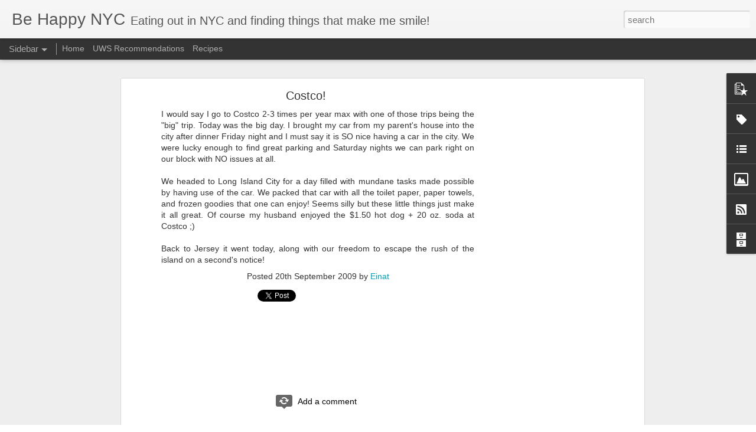

--- FILE ---
content_type: text/javascript; charset=UTF-8
request_url: http://www.behappynyc.com/?v=0&action=initial&widgetId=PopularPosts1&responseType=js&xssi_token=AOuZoY74nAD6GrHAdt8dkOhtXx0C-mZfpg%3A1768943269929
body_size: 1390
content:
try {
_WidgetManager._HandleControllerResult('PopularPosts1', 'initial',{'title': 'Popular Posts', 'showSnippets': true, 'showThumbnails': true, 'thumbnailSize': 72, 'showAuthor': false, 'showDate': false, 'posts': [{'id': '2274568988241820952', 'title': 'Palisades Interstate Park - Toddler Hiking!', 'href': 'http://www.behappynyc.com/2014/06/palisades-interstate-park-toddler-hiking.html', 'snippet': 'The George Washington bridge has always had a special place in my heart. Growing up once you crossed the bridge you were just 10 minutes awa...', 'featuredImage': 'https://lh3.googleusercontent.com/blogger_img_proxy/AEn0k_sIzNB5FockdtF-Tpu0MzAAi7tLMuUUNPdkSbCtpbyjUXiPgb6eHv5xwpaoo4z5sKePmtepWOj3qveioTBd0WqQD1_to0-IyP_bN0JO934NPtnlyPQKkmyt_ESESyxgalku-B_PCMmOzg'}, {'id': '2586414651192822011', 'title': 'Best NYC Sunday Brunch Buffet: Brasserie 8 1/2', 'href': 'http://www.behappynyc.com/2010/01/best-nyc-sunday-brunch-buffet-brasserie.html', 'snippet': 'That\x26#39;s right, the title says it all! There are a few very high end brunch buffets (The Ritz and the like) but the per person price tends...', 'thumbnail': 'https://blogger.googleusercontent.com/img/b/R29vZ2xl/AVvXsEgO9dpE8Z_jbya43TskqM4HAuS2Cc7KcDmLG99jtf2VRqJD_bPYoIeRhqKapu0AAzVD7GNaiIlur5WJR5dBgk3S2ucej6hHM6ZYu3h6NzYKkjwdH53lZs1LQ550TdmKJXHEsL81riQcc6dD/s72-c/brunch.bmp', 'featuredImage': 'https://blogger.googleusercontent.com/img/b/R29vZ2xl/AVvXsEgO9dpE8Z_jbya43TskqM4HAuS2Cc7KcDmLG99jtf2VRqJD_bPYoIeRhqKapu0AAzVD7GNaiIlur5WJR5dBgk3S2ucej6hHM6ZYu3h6NzYKkjwdH53lZs1LQ550TdmKJXHEsL81riQcc6dD/s400/brunch.bmp'}, {'id': '7468244023689775372', 'title': 'How to: Cook an Easy Chicken Alfredo Dinner', 'href': 'http://www.behappynyc.com/2010/02/how-to-cook-easy-chicken-alfredo-dinner.html', 'snippet': 'Every once in a while I stay late at work and have to order dinner. One of my favorite places to do so from is Koyzina  where I can get this...', 'thumbnail': 'https://blogger.googleusercontent.com/img/b/R29vZ2xl/AVvXsEgbh0Ia3lowvQfSdO9LQBgDE6onHPP2kLiBiI-Mheo0lB51e_AWgDgGWfB6MTAGlJ21Gl-1sNYJMMAMUAj7lVp6Ys_itv3x6TDZ52-cpAC2_xibmJF4tpEoG7y0BamjWL60iWS-9aYJEhVo/s72-c/IMG00075-20100125-1935.jpg', 'featuredImage': 'https://lh3.googleusercontent.com/blogger_img_proxy/AEn0k_tK3NBXi-F0mQ4yT00KEffjuWrhCw80M2E7sIyBHZTw80nl6Z97kAzj1Mbl1_jxmQwwWA9LY6cgO7e5jzxav0zYzlZmZrRbQDtVhhwIqFzRH9_G-NRXDmo41TCGbEUN-MwgcI0VNcqM'}]});
} catch (e) {
  if (typeof log != 'undefined') {
    log('HandleControllerResult failed: ' + e);
  }
}


--- FILE ---
content_type: text/javascript; charset=UTF-8
request_url: http://www.behappynyc.com/?v=0&action=initial&widgetId=BlogList1&responseType=js&xssi_token=AOuZoY74nAD6GrHAdt8dkOhtXx0C-mZfpg%3A1768943269929
body_size: 3527
content:
try {
_WidgetManager._HandleControllerResult('BlogList1', 'initial',{'title': 'My Blog List', 'sortType': 'LAST_UPDATE_DESCENDING', 'numItemsToShow': 0, 'showIcon': true, 'showItemTitle': false, 'showItemSnippet': false, 'showItemThumbnail': false, 'showTimePeriodSinceLastUpdate': true, 'tagName': 'BlogList1-www.behappynyc.com', 'textColor': '#000', 'linkColor': '#00c', 'totalItems': 11, 'showAllText': 'Show All', 'showNText': 'Show 11', 'items': [{'displayStyle': 'display: block;', 'blogTitle': 'The Blog of Author Tim Ferriss', 'blogUrl': 'https://tim.blog/', 'blogIconUrl': 'https://lh3.googleusercontent.com/blogger_img_proxy/AEn0k_sVR2laCvzisiiYI2NusjTMEMWu0cEXbbgudxTpSkedeRr-59erjXJNgJAwmWdJleJrmH9j1pS0gG4ijfSB0g\x3ds16-w16-h16', 'itemTitle': 'The Tim Ferris Show Transcripts: Steve Young, from Super Bowl MVP to \nManaging Billions \u2014 Hall of Fame 49ers Quarterback on High Performance, \nReinvention, Faith, and How to Blend Dreams and Plans (#847)', 'itemUrl': 'https://tim.blog/2026/01/14/steve-young-transcript/', 'itemSnippet': '\n\nPlease enjoy this transcript of my interview with Steve Young \n(@steveyoung), Hall of Fame NFL quarterback; cofounder of HGGC, a private \nequity firm manag...', 'itemThumbnail': '', 'timePeriodSinceLastUpdate': '5 days ago'}, {'displayStyle': 'display: block;', 'blogTitle': 'Location180', 'blogUrl': 'https://www.locationrebel.com', 'blogIconUrl': 'https://lh3.googleusercontent.com/blogger_img_proxy/AEn0k_sXfgrYBSkwPHHt2dgxPOb-vn_dM_l1qKXLMtCOGNH6t0_JyOOMlL31IK0KjoNkLRwmYSftieTIjYrQAXEMwzuHE39fqgQ-Fiwqh4hx\x3ds16-w16-h16', 'itemTitle': '10 Real Strategies to Land Freelance Writing Jobs for Beginners (Even in \n2026)', 'itemUrl': 'https://www.locationrebel.com/freelance-writing-jobs-for-beginners/', 'itemSnippet': 'If you\u2019re brand new to freelance writing, it can feel overwhelming fast. \nJob boards, portfolios, writing samples, AI tools, client pitches\u2026it\u2019s a \nlot. And ...', 'itemThumbnail': '', 'timePeriodSinceLastUpdate': '3 weeks ago'}, {'displayStyle': 'display: block;', 'blogTitle': 'Decorno', 'blogUrl': 'http://decorno.blogspot.com/', 'blogIconUrl': 'https://lh3.googleusercontent.com/blogger_img_proxy/AEn0k_stM2P9qwCkXnmr8oAy5DDwP5Z5u4369sfEQj9RE7cjs3_PFDr5rN2WKmYd4uC8RWsX-BKRcs1EyLvpG1k90VsMl72ikdFWNNk1ww\x3ds16-w16-h16', 'itemTitle': 'A good (half) day in Paris.', 'itemUrl': 'http://decorno.blogspot.com/2019/10/a-good-half-day-in-paris.html', 'itemSnippet': ' \n\n*My friend is on an epic seven-week honeymoon and will soon arrive in \nParis. I\x27ve promised to share some recommendations for her visit, and \nfigured I wo...', 'itemThumbnail': {'url': 'https://blogger.googleusercontent.com/img/b/R29vZ2xl/AVvXsEjqMycTqbcOy0Y-s2MxKsxG2lTavTxkUvMkP1MVMXAhf8F5ZdbwTX93MMx0bPx3Yef29ZRYdJaLnzqxVWSarSyUSMjTdbaCcuEDsusPqLgwoI1lQ_X1QORkpIoSuNwhZIKRlChIrrYHBnKz/s72-c/Paris_map_color.jpg', 'width': 72, 'height': 72}, 'timePeriodSinceLastUpdate': '6 years ago'}, {'displayStyle': 'display: block;', 'blogTitle': 'Webutantes', 'blogUrl': 'http://webutantes.blogspot.com/', 'blogIconUrl': 'https://lh3.googleusercontent.com/blogger_img_proxy/AEn0k_vQocT3qTaQUCYgrkbBmkFwGxY0HGV9maXO42oheHfP6fE6vA3rJvc4bVemln5lFuJGnroOXTcnwF9foud7sSaMg4LJMbF8wIgazbaHlQ\x3ds16-w16-h16', 'itemTitle': 'Is Globalization Making Us More Tolerant?', 'itemUrl': 'http://webutantes.blogspot.com/2014/07/is-globalization-making-us-more-tolerant.html', 'itemSnippet': 'This article originally appeared in the Huffington Post. Growing up in the \nU.S. with foreign parents was like getting a glimpse into other universes. \nEach ...', 'itemThumbnail': '', 'timePeriodSinceLastUpdate': '11 years ago'}, {'displayStyle': 'display: block;', 'blogTitle': 'Fashion Prospectress', 'blogUrl': 'http://fashionprospectress.blogspot.com/', 'blogIconUrl': 'https://lh3.googleusercontent.com/blogger_img_proxy/AEn0k_tBaX3GkLGGrqCxxcDHpjFt1-NLltltiMAb7P_Y13pnFHVdUFRky7YBYSRB9tcj64xZksqXE81JUm0SGNc8Wl3QltgiOipLec2nMdk9K7JUmrOrSgKu\x3ds16-w16-h16', 'itemTitle': 'Shopping, shopping, shopping + a couple things I\x27ve learned', 'itemUrl': 'http://fashionprospectress.blogspot.com/2012/02/shopping-shopping-shopping.html', 'itemSnippet': 'Although I have a **lot** of homework to be doing right now, I am taking a \nbreak to type up an update! I hope everyone in NYC is reveling in NYFW and \nall i...', 'itemThumbnail': '', 'timePeriodSinceLastUpdate': '13 years ago'}, {'displayStyle': 'display: block;', 'blogTitle': 'Working Girl', 'blogUrl': 'http://work-girl.blogspot.com/', 'blogIconUrl': 'https://lh3.googleusercontent.com/blogger_img_proxy/AEn0k_vIzk2YhleanJDltLwUAF6rmOk3S7J67vVkquTtUI37SkH3wDH5IZG0NTV1AD_JpNj7rqKP2-_rTXRbFEmb2TaZyOlwssUceEzElVRz\x3ds16-w16-h16', 'itemTitle': 'What are you still going here?', 'itemUrl': 'http://work-girl.blogspot.com/2011/10/what-are-you-still-going-here.html', 'itemSnippet': 'We\x27ve moved! Update your reader here.\n\nHere\x27s what you\x27ve been missing:\n\nThe Time WG1 Got Laid Off\n\nWhen You Know You\x27ve Hit A Low Point\n\nProcrastination Sta...', 'itemThumbnail': '', 'timePeriodSinceLastUpdate': '14 years ago'}, {'displayStyle': 'display: block;', 'blogTitle': 'Altruisms', 'blogUrl': 'http://aaltruisms.blogspot.com/', 'blogIconUrl': 'https://lh3.googleusercontent.com/blogger_img_proxy/AEn0k_szlwZc2uF4-pyygnqcp3tzR3x0DlzldA-ZCGXdlHGfoqWgAwHevfInzCOwsuX-bIKmmEjUGeJp8TXhVNyhxSv5AI5CGG54A9eAKaveSQ\x3ds16-w16-h16', 'itemTitle': 'Book Review: The Recessionistas by Alexandra Lebenthal', 'itemUrl': 'http://aaltruisms.blogspot.com/2011/01/book-review-recessionistas-by-alexandra.html', 'itemSnippet': '\n\nOnly an insider can detail the lifestyles of the Recessionistas with such \naccuracy, vividness and humor.  A tale of the times, anyone who works on \nWall S...', 'itemThumbnail': {'url': 'http://4.bp.blogspot.com/_6YFDXCDAlb8/TSPF_2NfFGI/AAAAAAAAADE/3ad0LffqgJI/s72-c/Socialite-Apocalypse-The-Recessionistas_articleimage%255B1%255D.jpg', 'width': 72, 'height': 72}, 'timePeriodSinceLastUpdate': '15 years ago'}, {'displayStyle': 'display: block;', 'blogTitle': '[Your daily vitamin of] Everything That\x27s Vital...For NY \x26 LA', 'blogUrl': 'https://everythingthatsvital.typepad.com/nyla/', 'blogIconUrl': 'https://lh3.googleusercontent.com/blogger_img_proxy/AEn0k_tNsdBkrBDcqqGw6j0Ylilyk49ipS42xLV8mewTfOim70W7s2PhDXGD9BTqjMSe8IU354q_ClOPjfehJahkm1ABYSTKxldNS64uzA0wSKawg_n4EOxZ09I\x3ds16-w16-h16', 'itemTitle': 'Break!!!', 'itemUrl': 'https://everythingthatsvital.typepad.com/nyla/2010/01/break.html', 'itemSnippet': 'Thanks so much for the nice notes recently asking why i havent been \nposting. I have been so slammed with my day job that i havent been able to \nkeep up with...', 'itemThumbnail': '', 'timePeriodSinceLastUpdate': '16 years ago'}, {'displayStyle': 'display: block;', 'blogTitle': 'live free.', 'blogUrl': 'http://labenson.blogspot.com/', 'blogIconUrl': 'https://lh3.googleusercontent.com/blogger_img_proxy/AEn0k_sERf1Ths9RHbtjonbRdCUstGN7MALmn2yT-ZDZu_5BFlcyua5Gf090-Pymhw02s2BzZQsZ_QQvLIhWbLHkQJAUxci2p50BlxGqm7U\x3ds16-w16-h16', 'itemTitle': 'dancing in the dark', 'itemUrl': 'http://labenson.blogspot.com/2009/10/dancing-in-dark.html', 'itemSnippet': 'Last night was probably one of the better concert experiences of my life!!\n\nIt all started when Kirk\x27s friend Jim mentioned that he had an extra ticket \nto s...', 'itemThumbnail': '', 'timePeriodSinceLastUpdate': '16 years ago'}, {'displayStyle': 'display: block;', 'blogTitle': 'Daily Worth', 'blogUrl': 'http://dailyworth.com/blog?format\x3dfeed\x26type\x3drss', 'blogIconUrl': 'https://lh3.googleusercontent.com/blogger_img_proxy/AEn0k_tf1NYEdkV6aRsAq_T5kyca9OOS3mdB9DfrRPSNCqbBEoIwWqtgYPWwt8lD2VO90i4VZXFwVWjLj7qxdfFGofD_VzYwljH3em-464_o1rp72f5A0Yfa3Gi2\x3ds16-w16-h16'}, {'displayStyle': 'display: block;', 'blogTitle': 'Abroadening', 'blogUrl': 'http://feeds.abroadening.com/abroadening', 'blogIconUrl': 'https://lh3.googleusercontent.com/blogger_img_proxy/AEn0k_vShzD1SVyyrvOEmJMA_C7wNkfTSZGv9KhtOQKfL5R1rix4TeS_XiFcR5aaaAgTN_th3F-pgs1yv8NUiHZHEJZaErV846GRpZGQLQ\x3ds16-w16-h16'}]});
} catch (e) {
  if (typeof log != 'undefined') {
    log('HandleControllerResult failed: ' + e);
  }
}


--- FILE ---
content_type: text/javascript; charset=UTF-8
request_url: http://www.behappynyc.com/?v=0&action=initial&widgetId=Label1&responseType=js&xssi_token=AOuZoY74nAD6GrHAdt8dkOhtXx0C-mZfpg%3A1768943269929
body_size: 659
content:
try {
_WidgetManager._HandleControllerResult('Label1', 'initial',{'title': 'Labels', 'display': 'cloud', 'showFreqNumbers': true, 'labels': [{'name': 'Dinner', 'count': 76, 'cssSize': 5, 'url': 'http://www.behappynyc.com/search/label/Dinner'}, {'name': 'UWS', 'count': 29, 'cssSize': 4, 'url': 'http://www.behappynyc.com/search/label/UWS'}, {'name': 'Brunch', 'count': 21, 'cssSize': 4, 'url': 'http://www.behappynyc.com/search/label/Brunch'}, {'name': 'Home Cooking', 'count': 20, 'cssSize': 4, 'url': 'http://www.behappynyc.com/search/label/Home%20Cooking'}, {'name': 'Italian', 'count': 17, 'cssSize': 4, 'url': 'http://www.behappynyc.com/search/label/Italian'}, {'name': 'shopping', 'count': 17, 'cssSize': 4, 'url': 'http://www.behappynyc.com/search/label/shopping'}, {'name': 'Asian', 'count': 15, 'cssSize': 4, 'url': 'http://www.behappynyc.com/search/label/Asian'}, {'name': 'Drinks', 'count': 15, 'cssSize': 4, 'url': 'http://www.behappynyc.com/search/label/Drinks'}, {'name': 'Lunch', 'count': 15, 'cssSize': 4, 'url': 'http://www.behappynyc.com/search/label/Lunch'}, {'name': 'Travel', 'count': 12, 'cssSize': 3, 'url': 'http://www.behappynyc.com/search/label/Travel'}, {'name': 'Pizza', 'count': 11, 'cssSize': 3, 'url': 'http://www.behappynyc.com/search/label/Pizza'}, {'name': 'Sushi', 'count': 9, 'cssSize': 3, 'url': 'http://www.behappynyc.com/search/label/Sushi'}, {'name': 'Breakfast', 'count': 8, 'cssSize': 3, 'url': 'http://www.behappynyc.com/search/label/Breakfast'}, {'name': 'Steak', 'count': 8, 'cssSize': 3, 'url': 'http://www.behappynyc.com/search/label/Steak'}, {'name': 'Wine', 'count': 7, 'cssSize': 3, 'url': 'http://www.behappynyc.com/search/label/Wine'}, {'name': 'Dessert', 'count': 6, 'cssSize': 3, 'url': 'http://www.behappynyc.com/search/label/Dessert'}, {'name': 'Nightclub', 'count': 5, 'cssSize': 2, 'url': 'http://www.behappynyc.com/search/label/Nightclub'}, {'name': 'East Village', 'count': 4, 'cssSize': 2, 'url': 'http://www.behappynyc.com/search/label/East%20Village'}, {'name': 'Middle Eastern', 'count': 4, 'cssSize': 2, 'url': 'http://www.behappynyc.com/search/label/Middle%20Eastern'}, {'name': 'Sandwiches', 'count': 4, 'cssSize': 2, 'url': 'http://www.behappynyc.com/search/label/Sandwiches'}, {'name': 'Atlantic City', 'count': 3, 'cssSize': 2, 'url': 'http://www.behappynyc.com/search/label/Atlantic%20City'}, {'name': 'LES', 'count': 3, 'cssSize': 2, 'url': 'http://www.behappynyc.com/search/label/LES'}, {'name': 'SoHo', 'count': 3, 'cssSize': 2, 'url': 'http://www.behappynyc.com/search/label/SoHo'}, {'name': 'Buffet', 'count': 2, 'cssSize': 2, 'url': 'http://www.behappynyc.com/search/label/Buffet'}, {'name': 'Exercise', 'count': 2, 'cssSize': 2, 'url': 'http://www.behappynyc.com/search/label/Exercise'}, {'name': 'Greek', 'count': 2, 'cssSize': 2, 'url': 'http://www.behappynyc.com/search/label/Greek'}, {'name': 'Union Square', 'count': 2, 'cssSize': 2, 'url': 'http://www.behappynyc.com/search/label/Union%20Square'}, {'name': 'Chelsea', 'count': 1, 'cssSize': 1, 'url': 'http://www.behappynyc.com/search/label/Chelsea'}, {'name': 'MPD', 'count': 1, 'cssSize': 1, 'url': 'http://www.behappynyc.com/search/label/MPD'}, {'name': 'Spa', 'count': 1, 'cssSize': 1, 'url': 'http://www.behappynyc.com/search/label/Spa'}]});
} catch (e) {
  if (typeof log != 'undefined') {
    log('HandleControllerResult failed: ' + e);
  }
}


--- FILE ---
content_type: text/javascript; charset=UTF-8
request_url: http://www.behappynyc.com/?v=0&action=initial&widgetId=BlogList1&responseType=js&xssi_token=AOuZoY74nAD6GrHAdt8dkOhtXx0C-mZfpg%3A1768943269929
body_size: 3527
content:
try {
_WidgetManager._HandleControllerResult('BlogList1', 'initial',{'title': 'My Blog List', 'sortType': 'LAST_UPDATE_DESCENDING', 'numItemsToShow': 0, 'showIcon': true, 'showItemTitle': false, 'showItemSnippet': false, 'showItemThumbnail': false, 'showTimePeriodSinceLastUpdate': true, 'tagName': 'BlogList1-www.behappynyc.com', 'textColor': '#000', 'linkColor': '#00c', 'totalItems': 11, 'showAllText': 'Show All', 'showNText': 'Show 11', 'items': [{'displayStyle': 'display: block;', 'blogTitle': 'The Blog of Author Tim Ferriss', 'blogUrl': 'https://tim.blog/', 'blogIconUrl': 'https://lh3.googleusercontent.com/blogger_img_proxy/AEn0k_sVR2laCvzisiiYI2NusjTMEMWu0cEXbbgudxTpSkedeRr-59erjXJNgJAwmWdJleJrmH9j1pS0gG4ijfSB0g\x3ds16-w16-h16', 'itemTitle': 'The Tim Ferris Show Transcripts: Steve Young, from Super Bowl MVP to \nManaging Billions \u2014 Hall of Fame 49ers Quarterback on High Performance, \nReinvention, Faith, and How to Blend Dreams and Plans (#847)', 'itemUrl': 'https://tim.blog/2026/01/14/steve-young-transcript/', 'itemSnippet': '\n\nPlease enjoy this transcript of my interview with Steve Young \n(@steveyoung), Hall of Fame NFL quarterback; cofounder of HGGC, a private \nequity firm manag...', 'itemThumbnail': '', 'timePeriodSinceLastUpdate': '5 days ago'}, {'displayStyle': 'display: block;', 'blogTitle': 'Location180', 'blogUrl': 'https://www.locationrebel.com', 'blogIconUrl': 'https://lh3.googleusercontent.com/blogger_img_proxy/AEn0k_sXfgrYBSkwPHHt2dgxPOb-vn_dM_l1qKXLMtCOGNH6t0_JyOOMlL31IK0KjoNkLRwmYSftieTIjYrQAXEMwzuHE39fqgQ-Fiwqh4hx\x3ds16-w16-h16', 'itemTitle': '10 Real Strategies to Land Freelance Writing Jobs for Beginners (Even in \n2026)', 'itemUrl': 'https://www.locationrebel.com/freelance-writing-jobs-for-beginners/', 'itemSnippet': 'If you\u2019re brand new to freelance writing, it can feel overwhelming fast. \nJob boards, portfolios, writing samples, AI tools, client pitches\u2026it\u2019s a \nlot. And ...', 'itemThumbnail': '', 'timePeriodSinceLastUpdate': '3 weeks ago'}, {'displayStyle': 'display: block;', 'blogTitle': 'Decorno', 'blogUrl': 'http://decorno.blogspot.com/', 'blogIconUrl': 'https://lh3.googleusercontent.com/blogger_img_proxy/AEn0k_stM2P9qwCkXnmr8oAy5DDwP5Z5u4369sfEQj9RE7cjs3_PFDr5rN2WKmYd4uC8RWsX-BKRcs1EyLvpG1k90VsMl72ikdFWNNk1ww\x3ds16-w16-h16', 'itemTitle': 'A good (half) day in Paris.', 'itemUrl': 'http://decorno.blogspot.com/2019/10/a-good-half-day-in-paris.html', 'itemSnippet': ' \n\n*My friend is on an epic seven-week honeymoon and will soon arrive in \nParis. I\x27ve promised to share some recommendations for her visit, and \nfigured I wo...', 'itemThumbnail': {'url': 'https://blogger.googleusercontent.com/img/b/R29vZ2xl/AVvXsEjqMycTqbcOy0Y-s2MxKsxG2lTavTxkUvMkP1MVMXAhf8F5ZdbwTX93MMx0bPx3Yef29ZRYdJaLnzqxVWSarSyUSMjTdbaCcuEDsusPqLgwoI1lQ_X1QORkpIoSuNwhZIKRlChIrrYHBnKz/s72-c/Paris_map_color.jpg', 'width': 72, 'height': 72}, 'timePeriodSinceLastUpdate': '6 years ago'}, {'displayStyle': 'display: block;', 'blogTitle': 'Webutantes', 'blogUrl': 'http://webutantes.blogspot.com/', 'blogIconUrl': 'https://lh3.googleusercontent.com/blogger_img_proxy/AEn0k_vQocT3qTaQUCYgrkbBmkFwGxY0HGV9maXO42oheHfP6fE6vA3rJvc4bVemln5lFuJGnroOXTcnwF9foud7sSaMg4LJMbF8wIgazbaHlQ\x3ds16-w16-h16', 'itemTitle': 'Is Globalization Making Us More Tolerant?', 'itemUrl': 'http://webutantes.blogspot.com/2014/07/is-globalization-making-us-more-tolerant.html', 'itemSnippet': 'This article originally appeared in the Huffington Post. Growing up in the \nU.S. with foreign parents was like getting a glimpse into other universes. \nEach ...', 'itemThumbnail': '', 'timePeriodSinceLastUpdate': '11 years ago'}, {'displayStyle': 'display: block;', 'blogTitle': 'Fashion Prospectress', 'blogUrl': 'http://fashionprospectress.blogspot.com/', 'blogIconUrl': 'https://lh3.googleusercontent.com/blogger_img_proxy/AEn0k_tBaX3GkLGGrqCxxcDHpjFt1-NLltltiMAb7P_Y13pnFHVdUFRky7YBYSRB9tcj64xZksqXE81JUm0SGNc8Wl3QltgiOipLec2nMdk9K7JUmrOrSgKu\x3ds16-w16-h16', 'itemTitle': 'Shopping, shopping, shopping + a couple things I\x27ve learned', 'itemUrl': 'http://fashionprospectress.blogspot.com/2012/02/shopping-shopping-shopping.html', 'itemSnippet': 'Although I have a **lot** of homework to be doing right now, I am taking a \nbreak to type up an update! I hope everyone in NYC is reveling in NYFW and \nall i...', 'itemThumbnail': '', 'timePeriodSinceLastUpdate': '13 years ago'}, {'displayStyle': 'display: block;', 'blogTitle': 'Working Girl', 'blogUrl': 'http://work-girl.blogspot.com/', 'blogIconUrl': 'https://lh3.googleusercontent.com/blogger_img_proxy/AEn0k_vIzk2YhleanJDltLwUAF6rmOk3S7J67vVkquTtUI37SkH3wDH5IZG0NTV1AD_JpNj7rqKP2-_rTXRbFEmb2TaZyOlwssUceEzElVRz\x3ds16-w16-h16', 'itemTitle': 'What are you still going here?', 'itemUrl': 'http://work-girl.blogspot.com/2011/10/what-are-you-still-going-here.html', 'itemSnippet': 'We\x27ve moved! Update your reader here.\n\nHere\x27s what you\x27ve been missing:\n\nThe Time WG1 Got Laid Off\n\nWhen You Know You\x27ve Hit A Low Point\n\nProcrastination Sta...', 'itemThumbnail': '', 'timePeriodSinceLastUpdate': '14 years ago'}, {'displayStyle': 'display: block;', 'blogTitle': 'Altruisms', 'blogUrl': 'http://aaltruisms.blogspot.com/', 'blogIconUrl': 'https://lh3.googleusercontent.com/blogger_img_proxy/AEn0k_szlwZc2uF4-pyygnqcp3tzR3x0DlzldA-ZCGXdlHGfoqWgAwHevfInzCOwsuX-bIKmmEjUGeJp8TXhVNyhxSv5AI5CGG54A9eAKaveSQ\x3ds16-w16-h16', 'itemTitle': 'Book Review: The Recessionistas by Alexandra Lebenthal', 'itemUrl': 'http://aaltruisms.blogspot.com/2011/01/book-review-recessionistas-by-alexandra.html', 'itemSnippet': '\n\nOnly an insider can detail the lifestyles of the Recessionistas with such \naccuracy, vividness and humor.  A tale of the times, anyone who works on \nWall S...', 'itemThumbnail': {'url': 'http://4.bp.blogspot.com/_6YFDXCDAlb8/TSPF_2NfFGI/AAAAAAAAADE/3ad0LffqgJI/s72-c/Socialite-Apocalypse-The-Recessionistas_articleimage%255B1%255D.jpg', 'width': 72, 'height': 72}, 'timePeriodSinceLastUpdate': '15 years ago'}, {'displayStyle': 'display: block;', 'blogTitle': '[Your daily vitamin of] Everything That\x27s Vital...For NY \x26 LA', 'blogUrl': 'https://everythingthatsvital.typepad.com/nyla/', 'blogIconUrl': 'https://lh3.googleusercontent.com/blogger_img_proxy/AEn0k_tNsdBkrBDcqqGw6j0Ylilyk49ipS42xLV8mewTfOim70W7s2PhDXGD9BTqjMSe8IU354q_ClOPjfehJahkm1ABYSTKxldNS64uzA0wSKawg_n4EOxZ09I\x3ds16-w16-h16', 'itemTitle': 'Break!!!', 'itemUrl': 'https://everythingthatsvital.typepad.com/nyla/2010/01/break.html', 'itemSnippet': 'Thanks so much for the nice notes recently asking why i havent been \nposting. I have been so slammed with my day job that i havent been able to \nkeep up with...', 'itemThumbnail': '', 'timePeriodSinceLastUpdate': '16 years ago'}, {'displayStyle': 'display: block;', 'blogTitle': 'live free.', 'blogUrl': 'http://labenson.blogspot.com/', 'blogIconUrl': 'https://lh3.googleusercontent.com/blogger_img_proxy/AEn0k_sERf1Ths9RHbtjonbRdCUstGN7MALmn2yT-ZDZu_5BFlcyua5Gf090-Pymhw02s2BzZQsZ_QQvLIhWbLHkQJAUxci2p50BlxGqm7U\x3ds16-w16-h16', 'itemTitle': 'dancing in the dark', 'itemUrl': 'http://labenson.blogspot.com/2009/10/dancing-in-dark.html', 'itemSnippet': 'Last night was probably one of the better concert experiences of my life!!\n\nIt all started when Kirk\x27s friend Jim mentioned that he had an extra ticket \nto s...', 'itemThumbnail': '', 'timePeriodSinceLastUpdate': '16 years ago'}, {'displayStyle': 'display: block;', 'blogTitle': 'Daily Worth', 'blogUrl': 'http://dailyworth.com/blog?format\x3dfeed\x26type\x3drss', 'blogIconUrl': 'https://lh3.googleusercontent.com/blogger_img_proxy/AEn0k_tf1NYEdkV6aRsAq_T5kyca9OOS3mdB9DfrRPSNCqbBEoIwWqtgYPWwt8lD2VO90i4VZXFwVWjLj7qxdfFGofD_VzYwljH3em-464_o1rp72f5A0Yfa3Gi2\x3ds16-w16-h16'}, {'displayStyle': 'display: block;', 'blogTitle': 'Abroadening', 'blogUrl': 'http://feeds.abroadening.com/abroadening', 'blogIconUrl': 'https://lh3.googleusercontent.com/blogger_img_proxy/AEn0k_vShzD1SVyyrvOEmJMA_C7wNkfTSZGv9KhtOQKfL5R1rix4TeS_XiFcR5aaaAgTN_th3F-pgs1yv8NUiHZHEJZaErV846GRpZGQLQ\x3ds16-w16-h16'}]});
} catch (e) {
  if (typeof log != 'undefined') {
    log('HandleControllerResult failed: ' + e);
  }
}
